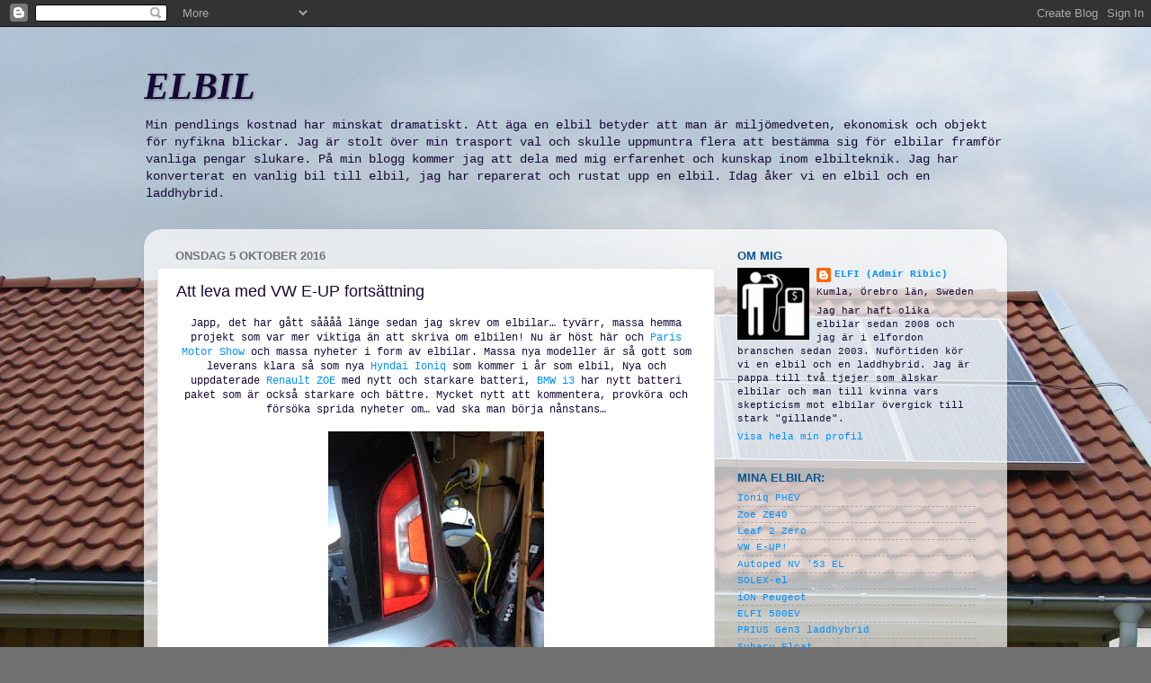

--- FILE ---
content_type: text/plain
request_url: https://www.google-analytics.com/j/collect?v=1&_v=j102&a=2013342838&t=pageview&_s=1&dl=http%3A%2F%2Fackumulator.blogspot.com%2F2016%2F10%2Fatt-leva-med-vw-e-up-fortsattning.html&ul=en-us%40posix&dt=ELBIL%3A%20Att%20leva%20med%20VW%20E-UP%20forts%C3%A4ttning&sr=1280x720&vp=1280x720&_u=IEBAAEABAAAAACAAI~&jid=1020405917&gjid=66086286&cid=1092405148.1768892293&tid=UA-27056080-1&_gid=35925465.1768892293&_r=1&_slc=1&z=1712578481
body_size: -453
content:
2,cG-BQ3THM086E